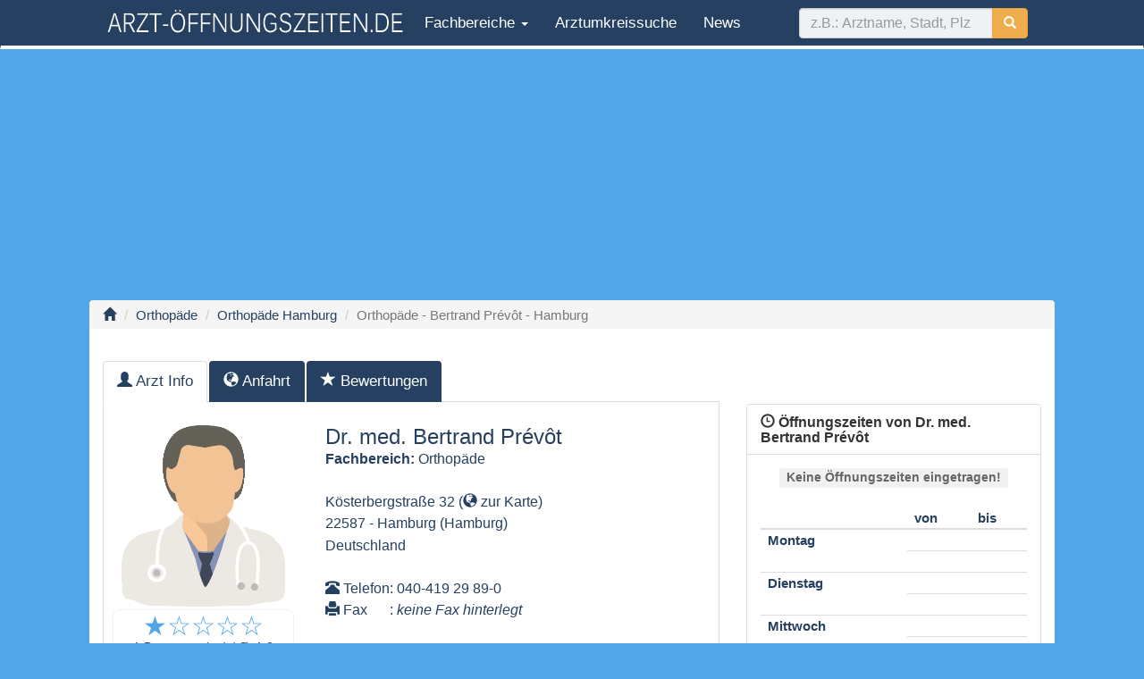

--- FILE ---
content_type: text/html; charset=UTF-8
request_url: https://www.arzt-oeffnungszeiten.de/orthopade-bertrand-prevot-hamburg/
body_size: 9791
content:
<!DOCTYPE html>
<html lang="de">
    <head>
        <meta charset="UTF-8" />
        <meta name="viewport" content="width=device-width, initial-scale=1.0">
                <title>Orthopäde &#8211; Bertrand Prévôt &#8211; Hamburg | Arzt Öffnungszeiten</title>
        <link rel="profile" href="http://gmpg.org/xfn/11" />
        <link rel="stylesheet" type="text/css" media="all" href="https://www.arzt-oeffnungszeiten.de/wp-content/themes/ao2017/style.css" />
        <link rel="pingback" href="https://www.arzt-oeffnungszeiten.de/xmlrpc.php" />
        
        <link rel='dns-prefetch' href='//s.w.org' />
<link rel="alternate" type="application/rss+xml" title="Arzt Öffnungszeiten &raquo; Feed" href="https://www.arzt-oeffnungszeiten.de/feed/" />
<link rel="alternate" type="application/rss+xml" title="Arzt Öffnungszeiten &raquo; Kommentar-Feed" href="https://www.arzt-oeffnungszeiten.de/comments/feed/" />
<link rel="alternate" type="application/rss+xml" title="Arzt Öffnungszeiten &raquo; Orthopäde &#8211; Bertrand Prévôt &#8211; Hamburg-Kommentar-Feed" href="https://www.arzt-oeffnungszeiten.de/orthopade-bertrand-prevot-hamburg/feed/" />
<script type='text/javascript' src='https://www.arzt-oeffnungszeiten.de/wp-includes/js/jquery/jquery.js?ver=1.12.4'></script>
<script type='text/javascript' src='https://www.arzt-oeffnungszeiten.de/wp-includes/js/jquery/jquery-migrate.min.js?ver=1.4.1'></script>
<link rel='https://api.w.org/' href='https://www.arzt-oeffnungszeiten.de/wp-json/' />
<link rel="EditURI" type="application/rsd+xml" title="RSD" href="https://www.arzt-oeffnungszeiten.de/xmlrpc.php?rsd" />
<link rel="wlwmanifest" type="application/wlwmanifest+xml" href="https://www.arzt-oeffnungszeiten.de/wp-includes/wlwmanifest.xml" /> 
<link rel='prev' title='Orthopäde &#8211; Harald Postel &#8211; Hamburg' href='https://www.arzt-oeffnungszeiten.de/orthopade-harald-postel-hamburg/' />
<link rel='next' title='Orthopäde &#8211; Kai Raabe &#8211; Hamburg' href='https://www.arzt-oeffnungszeiten.de/orthopade-kai-raabe-hamburg/' />
<link rel="canonical" href="https://www.arzt-oeffnungszeiten.de/orthopade-bertrand-prevot-hamburg/" />
<link rel='shortlink' href='https://www.arzt-oeffnungszeiten.de/?p=10181' />
<link rel="alternate" type="application/json+oembed" href="https://www.arzt-oeffnungszeiten.de/wp-json/oembed/1.0/embed?url=https%3A%2F%2Fwww.arzt-oeffnungszeiten.de%2Forthopade-bertrand-prevot-hamburg%2F" />
<link rel="alternate" type="text/xml+oembed" href="https://www.arzt-oeffnungszeiten.de/wp-json/oembed/1.0/embed?url=https%3A%2F%2Fwww.arzt-oeffnungszeiten.de%2Forthopade-bertrand-prevot-hamburg%2F&#038;format=xml" />

        <script type="text/javascript">

            var _gaq = _gaq || [];
            _gaq.push(['_setAccount', 'UA-25088858-1']);
            _gaq.push(['_trackPageview']);

            (function () {
                var ga = document.createElement('script');
                ga.type = 'text/javascript';
                ga.async = true;
                ga.src = ('https:' == document.location.protocol ? 'https://ssl' : 'http://www') + '.google-analytics.com/ga.js';
                var s = document.getElementsByTagName('script')[0];
                s.parentNode.insertBefore(ga, s);
            })();

        </script>
        <base href="https://www.arzt-oeffnungszeiten.de/" >
                
    </head>

    <body class="post-template-default single single-post postid-10181 single-format-standard">
        <nav class="navbar navbar-custom" style="border-bottom:4px solid #fff;">
    <div class="container">
        <div class="navbar-header">
            <button type="button" class="navbar-toggle" data-toggle="collapse" data-target="#myNavbar">
                <span class="icon-bar"></span>
                <span class="icon-bar"></span>
                <span class="icon-bar"></span>                        
            </button>
            <a class="no-navbar-brand" href="">
                    
                <img class="hidden-xs" style="padding-top:10px" width="340" src="https://www.arzt-oeffnungszeiten.de/wp-content/themes/ao2017/images/logo-arzt-white-80-new.png" alt="arzt öffnungszeiten">
                <img class="visible-xs" style="padding-top:15px" width="230" src="https://www.arzt-oeffnungszeiten.de/wp-content/themes/ao2017/images/logo-arzt-white-80-new.png" alt="arzt öffnungszeiten">
            </a>
        </div>
        <div class="collapse navbar-collapse" id="myNavbar">
            <ul class="nav navbar-nav">
                                <li role="presentation" class="dropdown">
                    <a class="dropdown-toggle" data-toggle="dropdown" href="#" role="button" aria-haspopup="true" aria-expanded="false">
                        <span class="glyphicon glyphicon-option-vertical1" aria-hidden="true"></span> Fachbereiche <span class="caret"></span>
                    </a>
                    <ul class="dropdown-menu">
                                                    <li><a href="allgemeinarzt/">Allgemeinarzt</a></li>
                                                        <li><a href="augenarzt/">Augenarzt</a></li>
                                                        <li><a href="chirurg/">Chirurg</a></li>
                                                        <li><a href="hautarzt-dermatologe/">Dermatologe</a></li>
                                                        <li><a href="frauenarzt-gynakologe/">Frauenarzt</a></li>
                                                        <li><a href="hals-nasen-ohren-arzt/">Hals Nasen Ohren Arzt</a></li>
                                                        <li><a href="internist/">Internist</a></li>
                                                        <li><a href="kinderarzt/">Kinderarzt</a></li>
                                                        <li><a href="neurologe/">Neurologe</a></li>
                                                        <li><a href="orthopade/">Orthopäde</a></li>
                                                        <li><a href="physikalische-und-rehabilitative-medizin/">Physikalische und Rehabilitative Medizin</a></li>
                                                        <li><a href="psychiater/">Psychiater</a></li>
                                                        <li><a href="radiologe/">Radiologe</a></li>
                                                        <li><a href="urologe/">Urologe</a></li>
                                                        <li><a href="zahnarzt/">Zahnarzt</a></li>
                            						  
                    </ul>
                </li>	
                                <li class=""><a href="https://www.arzt-oeffnungszeiten.de/arztsuche">Arztumkreissuche</a></li>            
                <li class=""><a href="https://www.arzt-oeffnungszeiten.de/gnews">News</a></li>
                                
            </ul>

            <form class="navbar-form navbar-right   " action="https://www.arzt-oeffnungszeiten.de">
                <div class="form-group">
                    <div class="input-group">
                        <input name="s" id="doc_text_search" type="search" class="form-control ao-lightblue"   autocomplete="off" maxlength="40" placeholder="z.B.: Arztname, Stadt, Plz">
                        <div class="input-group-btn">
                            <button class="btn btn-warning " type="submit">
                                <i class="glyphicon glyphicon-search"></i>
                            </button>
                        </div>
                    </div>                        

                </div>                    
            </form>

        </div>
    </div>
</nav>

<div class="container ao-lightblue">
    <div id="output"></div>
</div>

            
            <div class="container text-center" style="margin-bottom: 6px; ">
                
				<script async src="//pagead2.googlesyndication.com/pagead/js/adsbygoogle.js"></script>
				<!-- AO Responsive Add 2018 -->
				<ins class="adsbygoogle"
					 style="display:block"
					 data-ad-client="ca-pub-5178232084009029"
					 data-ad-slot="8407139107"
					 data-ad-format="auto"></ins>
				<script>
				(adsbygoogle = window.adsbygoogle || []).push({});
				</script>
                                
                                
            </div>
	
        


            
            
 <!--div id="wrap"-->    <!-- Fixed navbar -->
<div class="container containermain boxshadow ">                            <div class="row">
                        <ol class="breadcrumb  hidden-xs">
            <li class="breadcrumb-item"><a href=""><span class="glyphicon glyphicon-home" aria-hidden="true"></span></a></li> 
                        <li class="breadcrumb-item"><a href="https://www.arzt-oeffnungszeiten.de/orthopade/">Orthopäde</a></li>                
                                    <li class="breadcrumb-item"><a href="https://www.arzt-oeffnungszeiten.de/arzt/orthopade/orthopade-hamburg/">Orthopäde Hamburg</a></li>
                                <li class="breadcrumb-item active">Orthopäde - Bertrand Prévôt - Hamburg</li>
                        </ol>
<div class="visible-xs"><br/></div>
    <br/>
                                                                                  				
            </div><!--row-->
            <div class="row " >
                <div class="col-md-8">
                                        <ul class="nav nav-tabs " id="mytabs">
    <li class="active"><a data-toggle="tab" href="https://www.arzt-oeffnungszeiten.de/orthopade-bertrand-prevot-hamburg/#tab-arzt-info"><span class="glyphicon glyphicon-user" aria-hidden="true"></span> Arzt Info</a></li>    
    <li><a data-toggle="tab"  href="https://www.arzt-oeffnungszeiten.de/orthopade-bertrand-prevot-hamburg/#tab-anfahrt"><span class="glyphicon glyphicon-globe" aria-hidden="true"></span> <span class="hidden-xs">Anfahrt</span></a></li>
    <li><a data-toggle="tab"  href="https://www.arzt-oeffnungszeiten.de/orthopade-bertrand-prevot-hamburg/#tab-arztbewertungen"><span class="glyphicon glyphicon-star" aria-hidden="true"></span> <span class="hidden-xs">Bewertungen</span></a></li>
    </ul>

<div class="tab-content" id="myTabContent">
    <div id="tab-arzt-info" class="tab-pane fade in active">
        <div class="panel1  panel-custom-blue  " >
            

            <div class="row" ><br/>        
                <div class="col-md-4">
                    <div class="text-center">
                        <img alt="Herr Dr. Bertrand Prévôt"  style="width:90%; height:90%" title="Herr Dr. Bertrand Prévôt"   src="https://www.arzt-oeffnungszeiten.de/wp-content/themes/ao2017/images/siteimg/dr_male.png"><br/>	
                                                <!-- Rating -->
                        <div style="width:100%; background-color: white; border-radius:8px; border:1px solid #f1f1f1; padding:3px;">
                            <a class="change-tab" style="text-decoration:none;" href="https://www.arzt-oeffnungszeiten.de/orthopade-bertrand-prevot-hamburg/#tab-arztbewertungen">
                                <span id="arzt-rating-stars">
                                    <span class="rate rate-full" style=" color: #50a6e7;  font-size:30px;" >★</span><span class="rate rate-full" style=" color: #50a6e7;  font-size:30px;" >&#9734;</span><span class="rate rate-full" style=" color: #50a6e7;  font-size:30px;" >&#9734;</span><span class="rate rate-full" style=" color: #50a6e7;  font-size:30px;" >&#9734;</span><span class="rate rate-full" style=" color: #50a6e7;  font-size:30px;" >&#9734;</span>											
                                </span>
                            </a>                        
                            <br/>
                                                        <small itemprop="aggregateRating" itemscope itemtype="http://schema.org/AggregateRating">
                                <meta itemprop="itemReviewed" content="Dr. med. Bertrand Prévôt" />
                                <meta itemprop="bestRating" content="5" />
                                <meta itemprop="worstRating" content="1" />
                                <span id="arzt-rating-count" itemprop="ratingCount">1</span> 
                                Bewertung(en) / &Oslash;: <span id="arzt-rating-avarage" itemprop="ratingValue">1.0</span>
                            </small>							
                                                        
                            <script type="application/ld+json">
                                        {
                                          "@context": "https://schema.org/",
                                          "@type": "LocalBusiness",
                                          "name": "Dr. med. Bertrand Pr&eacute;v&ocirc;t",
                                          "aggregateRating": {
                                            "@type": "AggregateRating",
                                            "ratingValue": "1.0",
                                            "ratingCount": "1",
											"bestRating": "5"
                                          }
                                        }
                            </script>   							
                                                                                                               <div vocab="https://schema.org/" typeof="BreadcrumbList">
                                <span>
                                    <a href="" class="bravi-home" title="Startseite"></a>
                                </span><div class="bravi_item"><div class="bravi_item_head"><span property="itemListElement" typeof="ListItem">
                                            <a class="bravi_item_headtext" href="/arzt/Orthopäde/orthopade-hamburg" property="item" typeof="WebPage"><span property="name">Hamburg</span></a>
                                            <meta property="position" content="1">
                                        </span></div></div>
                            </div>                            
                            							

                        </div>

                        <hr/>

                        <div class="rating-other">
                            <small><b>Team</b></small><br/>
                            <a class="change-tab" style="text-decoration:none;" href="https://www.arzt-oeffnungszeiten.de/orthopade-bertrand-prevot-hamburg/#tab-arztbewertungen">
                                <span id="team-rating-stars">
                                    <span class="rate rate-full" style=" color: #50a6e7;  font-size:20px;" >&#9734;</span><span class="rate rate-full" style=" color: #50a6e7;  font-size:20px;" >&#9734;</span><span class="rate rate-full" style=" color: #50a6e7;  font-size:20px;" >&#9734;</span><span class="rate rate-full" style=" color: #50a6e7;  font-size:20px;" >&#9734;</span><span class="rate rate-full" style=" color: #50a6e7;  font-size:20px;" >&#9734;</span>                                </span>
                            </a>
                            <br/><small>                                
                                <span id="team-rating-count">0</span> Bewertung(en) / &Oslash;: <span id="team-rating-avarage">0</span></small>										
                            <br/><br/>
                            <small><b>Praxis</b></small><br/>
                            <a class="change-tab" style="text-decoration:none;" href="https://www.arzt-oeffnungszeiten.de/orthopade-bertrand-prevot-hamburg/#tab-arztbewertungen">
                                <span id="rooms-rating-stars">                               
                                    <span class="rate rate-full" style=" color: #50a6e7;  font-size:20px;" >&#9734;</span><span class="rate rate-full" style=" color: #50a6e7;  font-size:20px;" >&#9734;</span><span class="rate rate-full" style=" color: #50a6e7;  font-size:20px;" >&#9734;</span><span class="rate rate-full" style=" color: #50a6e7;  font-size:20px;" >&#9734;</span><span class="rate rate-full" style=" color: #50a6e7;  font-size:20px;" >&#9734;</span>                                </span>
                            </a>
                            <br/><small><span id="rooms-rating-count">0</span> Bewertung(en) / &Oslash;: <span id="rooms-rating-avarage">0</span></small>																					
                        </div>
                        <!-- Rating end -->
                                            </div>

                </div><!-- end col 4-->
                <div class="col-md-8" itemscope itemtype="https://schema.org/Person">
				                    <div style="margin-left:5px; line-height:1.5em;"> 


                        <h3><span itemprop="name">Dr. med. Bertrand Prévôt</span></h3>
                        <b>Fachbereich:</b> <span itemprop="jobTitle">Orthopäde</span>
                                                <br/><br/>
						<div itemprop="address" itemscope itemtype="http://schema.org/PostalAddress">
							<p><span itemprop="streetAddress">Kösterbergstraße 32</span> (<a href="https://www.arzt-oeffnungszeiten.de/orthopade-bertrand-prevot-hamburg/#tab-anfahrt" class="change-tab" title="Anfahrtskarte zur Praxis zeigen"><span class="glyphicon glyphicon-globe" aria-hidden="true"></span> zur Karte</a>)</p>
							<span itemprop="postalCode">22587</span> - <span itemprop="addressRegion">Hamburg</span> <small></small> (Hamburg)
							<br/><span itemprop="addressCountry">Deutschland</span>
						</div>
						<br/>
                        <table>
                            <tr>
                                <td><span class="glyphicon glyphicon-phone-alt" aria-hidden="true"></span> Telefon </td><td>: 040-419 29 89-0</td>                
                            </tr>
                            <tr>
                                <td><span class="glyphicon glyphicon-print" aria-hidden="true"></span> Fax  </td><td>: <i>keine Fax hinterlegt</i></td>                
                            </tr>            
                        </table>
                                                <br/><br/>
                        <p><b>Spezialgebiete: </b> <span itemprop="description">Facharzt für Orthopädie. . Chirotherapie</span></p><br/>
                                                    <p><b>Ausstattung: </b>Chirotherapie, Psychosomatik, Verordnung von medizinischer Rehabilitation</p>
                                                
				<script async src="//pagead2.googlesyndication.com/pagead/js/adsbygoogle.js"></script>
				<!-- AO Responsive Add 2018 -->
				<ins class="adsbygoogle"
					 style="display:block"
					 data-ad-client="ca-pub-5178232084009029"
					 data-ad-slot="8407139107"
					 data-ad-format="auto"></ins>
				<script>
				(adsbygoogle = window.adsbygoogle || []).push({});
				</script>
                 
                        <br/>
                    </div>
                </div>

                <!--/div-->

                <!--div class="_row"-->
                <div class="col-md-12">								

                    <div class="panel-body text-center">
                        <!--a href="https://www.arzt-oeffnungszeiten.de/orthopade-bertrand-prevot-hamburg/#oeffnungszeiten" href="#praxisbilder" class="btn btn-default" aria-label="Left Align" data-toggle="tooltip" data-placement="top" name="oeffnungszeiten" title="Tooltip on top">
                            <span class="glyphicon glyphicon-time" aria-hidden="true"></span>
                        </a-->
                        <!--a  class="btn btn-default" aria-label="Left Align" data-toggle="modal" data-target="#gmaps" name="anfahrtskarte"  title="Anfahrtskarte zur Praxis zeigen">
                            <span class="glyphicon glyphicon-globe" aria-hidden="true"></span> Karte
                        </a-->									

                        <!--a  href="https://www.arzt-oeffnungszeiten.de/orthopade-bertrand-prevot-hamburg/#arztbewertungen" class="btn btn-default" aria-label="Left Align" name="arztbewertungen" title="Zu den Arztbewertungen">
                            <span class="glyphicon glyphicon-comment" aria-hidden="true"></span> Bewertungen
                        </a-->
                        											
                    </div>


                </div>
                <!--/div-->
            </div>
            <div class="no-panel-footer">
                <div class="text-center">										
                    <br/>Sprachkenntnisse : Englisch									

                </div>
            </div>
        </div><!-- End Panel Setcard -->     
    </div>
        <div id="tab-anfahrt" class="tab-pane fade">
                		<script>
    var myCenter;
    function initMap() {
        var myCenter = new google.maps.LatLng(53.5653048,9.7909274);
    }

    /*	var myCenter=new google.maps.LatLng(,);*/
//var myCenter=new google.maps.LatLng(53.5653048,9.7909274);



    function startmap() {

        var args = {};
        var gMapData = document.getElementById("show-doc-gmap");

        args['lat'] = gMapData.getAttribute("data-lat");
        args['lon'] = gMapData.getAttribute("data-lon");

        
        var myCenter = new google.maps.LatLng(args.lat, args.lon);
        console.log(myCenter);
        var mapProp = {
            center: myCenter,
            zoom: 15,
            mapTypeId: google.maps.MapTypeId.ROADMAP,
            scrollwheel: false
        };
        console.log(mapProp);
        var map = new google.maps.Map(document.getElementById("googleMap"), mapProp);
        var marker = new google.maps.Marker({
            position: myCenter,
        });

        marker.setMap(map);
        var infowindow = new google.maps.InfoWindow({
            content: "<div style='width:200px;height:50px;'>Praxis von: Bertrand Prévôt</div>"
        });

        infowindow.open(map, marker);

    }

</script>







<div id="googleMap" class="test-bg-img text-center" style="width:100%;height:350px; ">        
    <a class="btn btn-primary btn-verti" id="show-doc-gmap" data-lat="53.5653048" data-lon="9.7909274" style=" " onClick="startmap();">
        Umgebungskarte anzeigen
    </a>
</div>        


    </div>
    <div id="tab-arztbewertungen" class="tab-pane fade">
        <div class="alert alert-success">
            <h3>1.<small> Bewerten Sie Arzt, Team und Räumlichkeiten mit Sternchen (5 Sterne = sehr gut).</small></h3>
        </div>
        <!--h4>Bewertung Sie bitte folgende Kriterien</h4><br/-->
<div id="rating-out" style="background:#f1f1f1; border:1px soild #666; border-radius: 8px;line-height:1em;padding:10px;height:30px; text-align:center; font-weight:bold;"></div><br/>
	<div class="welle" id="xxx-arzt" data-id="10181" data-rating-score="1" data-rating-count="1" data-rating-average="1.00">
		<div class="input-group">
			<!--span style ="background-color:#50a6e7;color:white;font-weight:bold;" class="input-group-addon" id="basic-addon2">1.</span-->
			<span style ="min-width:80px;text-align: left;background-color:#50a6e7;color:white;font-weight:bold;" class="input-group-addon addon-width" id="basic-addon-arzt"> Arzt</span>
			<div class="form-control">
				<ul class="rating nostar" id="rating-arzt" >
									<li class="one"><a  href="#" data-value="1" data-type="arzt" title="schlecht">1</a></li>
					<li class="two"><a href="#" data-value="2" data-type="arzt" title="ausreichend">2</a></li>	
					<li class="three"><a  href="#" data-value="3" data-type="arzt" title="befriedigend">3</a></li>
					<li class="four"><a href="#" data-value="4" data-type="arzt" title="gut">4</a></li>
					<li class="five"><a href="#" data-value="5" data-type="arzt" title="sehr gut">5</a></li>
								</ul> 
			</div>
			
			<span class="input-group-addon">
			<span id="star-arzt" class="glyphicon glyphicon-star-empty" aria-hidden="true"></span>			</span>
		</div>
	</div><br/>

	<div class="welle" id="xxx-team" data-id="10181" data-rating-score="" data-rating-count="" data-rating-average="">
		<div class="input-group">
			<!--span style ="background-color:#50a6e7;color:white;font-weight:bold;" class="input-group-addon" id="basic-addon2">2.</span-->
			<span style ="min-width:80px;text-align: left;background-color:#50a6e7;color:white;font-weight:bold;" class="input-group-addon addon-width" id="basic-addon-team"> Team</span>
			<div class="form-control">
				<ul class="rating nostar" id="rating-team" >
									<li class="one"><a  href="#" data-value="1" data-type="team" title="schlecht">1</a></li>
					<li class="two"><a href="#" data-value="2" data-type="team" title="ausreichend">2</a></li>	
					<li class="three"><a  href="#" data-value="3" data-type="team" title="befriedigend">3</a></li>
					<li class="four"><a href="#" data-value="4" data-type="team" title="gut">4</a></li>
					<li class="five"><a href="#" data-value="5" data-type="team" title="sehr gut">5</a></li>
								</ul> 
			</div>
			
			<span class="input-group-addon">
			<span id="star-team" class="glyphicon glyphicon-star-empty" aria-hidden="true"></span>			</span>
		</div>
	</div><br/>

	<div class="welle" id="xxx-rooms" data-id="10181" data-rating-score="" data-rating-count="" data-rating-average="">
		<div class="input-group">
			<!--span style ="background-color:#50a6e7;color:white;font-weight:bold;" class="input-group-addon" id="basic-addon2">3.</span-->
			<span style ="min-width:80px;text-align: left;background-color:#50a6e7;color:white;font-weight:bold;" class="input-group-addon addon-width" id="basic-addon-rooms"> Räume</span>
			<div class="form-control">
				<ul class="rating nostar" id="rating-rooms" >
									<li class="one"><a  href="#" data-value="1" data-type="rooms" title="schlecht">1</a></li>
					<li class="two"><a href="#" data-value="2" data-type="rooms" title="ausreichend">2</a></li>	
					<li class="three"><a  href="#" data-value="3" data-type="rooms" title="befriedigend">3</a></li>
					<li class="four"><a href="#" data-value="4" data-type="rooms" title="gut">4</a></li>
					<li class="five"><a href="#" data-value="5" data-type="rooms" title="sehr gut">5</a></li>
								</ul> 
			</div>
			
			<span class="input-group-addon">
			<span id="star-rooms" class="glyphicon glyphicon-star-empty" aria-hidden="true"></span>			</span>
		</div>
	</div><br/>





                <!-- comments -->
        <div class="alert alert-success">
            <h3>2.<small> Schreiben Sie doch bitte kurz Ihre Meinung bzw. Erfahrung zum Arzt!</small></h3>

        </div>        
        <div class="panel panel-custom-blue" id="arztbewertungen">
            <div class="panel-heading panel-custom-blue">
                <h3 class="panel-title"><b><span class="glyphicon glyphicon-comment" aria-hidden="true"></span> Arztbewertung</b></h3>
            </div>
            <div class="panel-body bgcolor-lightblue">
                
<div id="comments">
    




	<div id="respond" class="comment-respond">
		<h3 id="reply-title" class="comment-reply-title">Hinterlasse eine Bewertung: <small><a rel="nofollow" id="cancel-comment-reply-link" href="/orthopade-bertrand-prevot-hamburg/#respond" style="display:none;">Antwort abbrechen</a></small></h3>			<form action="https://www.arzt-oeffnungszeiten.de/wp-comments-post.php" method="post" id="commentform" class="">
				<p class="comment-form-comment"><label for="comment">Kommentar</label> <textarea id="comment" name="comment" cols="45" rows="8" maxlength="65525" aria-required="true" required="required"></textarea></p><br/><div class="alert alert-warning" role="alert">
    Ihre Emailadresse wird benötigt aber diese wird nicht veröffentlicht! 
</div><p class="comment-form-author"><label for="author">Name <span class="required">*</span></label> <input id="author" name="author" type="text" value="" size="30" maxlength="245" aria-required='true' required='required' /></p>
<p class="comment-form-email"><label for="email">E-Mail-Adresse <span class="required">*</span></label> <input id="email" name="email" type="text" value="" size="30" maxlength="100" aria-describedby="email-notes" aria-required='true' required='required' /></p>
<p class="form-submit"><input name="submit" type="submit" id="submit" class="btn btn-success" value="Bewertung senden" /> <input type='hidden' name='comment_post_ID' value='10181' id='comment_post_ID' />
<input type='hidden' name='comment_parent' id='comment_parent' value='0' />
</p><p style="display: none;"><input type="hidden" id="akismet_comment_nonce" name="akismet_comment_nonce" value="295d5b1eb4" /></p><p style="display: none;"><input type="hidden" id="ak_js" name="ak_js" value="24"/></p>			</form>
			</div><!-- #respond -->
	
</div><!-- #comments -->
            </div>
        </div>
            </div>
    </div>                </div>
                <div class="col-md-4">
                    <br/>
                    <br/><br/>
                                    <div class="panel panel-custom-white " id="oeffnungszeiten" >
                    <div class="panel-heading panel-custom-white">
                        <h3 class="panel-title"><b><span class="glyphicon glyphicon-time" aria-hidden="true"></span> Öffnungszeiten von Dr. med. Bertrand Prévôt</b></h3>
                    </div>
                    <div class="panel-body" >
                        
                        <h4 class="text-center"><span class="label " style="background-color: #f1f1f1; color:#666">Keine Öffnungszeiten eingetragen!</span></h4>							
﻿<div id="getting-started"></div>
<div class="oetabelle" >
<!-- Tabelle mit Mittagspause -->
	<table  class="table table-reflow lhi"> <!--table table bordered-->
		<thead>
		  <tr >
			<th >&nbsp;</th>
			<th class="oewetag">von</th>
			<th class="oewetag">bis</th>
			</tr>		
		</thead>
				<tr >
			<td  class="oewetag" rowspan="2"><b>Montag</b></td>
			<td class="oezeiten">&nbsp;</td> <!-- padding: 15px;-->
			<td class="oezeiten">&nbsp;</td>
		</tr>
		<tr >
			<td class="oezeiten">&nbsp;</td>
			<td class="oezeiten">&nbsp;</td>
		</tr>			
				<tr >
			<td  class="oewetag" rowspan="2"><b>Dienstag</b></td>
			<td class="oezeiten">&nbsp;</td> <!-- padding: 15px;-->
			<td class="oezeiten">&nbsp;</td>
		</tr>
		<tr >
			<td class="oezeiten">&nbsp;</td>
			<td class="oezeiten">&nbsp;</td>
		</tr>			
				<tr >
			<td  class="oewetag" rowspan="2"><b>Mittwoch</b></td>
			<td class="oezeiten">&nbsp;</td> <!-- padding: 15px;-->
			<td class="oezeiten">&nbsp;</td>
		</tr>
		<tr >
			<td class="oezeiten">&nbsp;</td>
			<td class="oezeiten">&nbsp;</td>
		</tr>			
				<tr >
			<td  class="oewetag" rowspan="2"><b>Donnerstag</b></td>
			<td class="oezeiten">&nbsp;</td> <!-- padding: 15px;-->
			<td class="oezeiten">&nbsp;</td>
		</tr>
		<tr >
			<td class="oezeiten">&nbsp;</td>
			<td class="oezeiten">&nbsp;</td>
		</tr>			
				<tr >
			<td  class="oewetag" rowspan="2"><b>Freitag</b></td>
			<td class="oezeiten">&nbsp;</td> <!-- padding: 15px;-->
			<td class="oezeiten">&nbsp;</td>
		</tr>
		<tr >
			<td class="oezeiten">&nbsp;</td>
			<td class="oezeiten">&nbsp;</td>
		</tr>			
				<tr >
			<td  class="oewetag" rowspan="2"><b>Samstag</b></td>
			<td class="oezeiten">&nbsp;</td> <!-- padding: 15px;-->
			<td class="oezeiten">&nbsp;</td>
		</tr>
		<tr >
			<td class="oezeiten">&nbsp;</td>
			<td class="oezeiten">&nbsp;</td>
		</tr>			
				<tr >
			<td  class="oewetag" rowspan="2"><b>Sonntag</b></td>
			<td class="oezeiten">&nbsp;</td> <!-- padding: 15px;-->
			<td class="oezeiten">&nbsp;</td>
		</tr>
		<tr >
			<td class="oezeiten">&nbsp;</td>
			<td class="oezeiten">&nbsp;</td>
		</tr>			
			</table>
</div><!--oetabelle-->


                    </div>
                </div>	                                                    </div>            
            </div>
			            <div class="row single-sec-bg" style="">                        
                <div class="col-md-8">
                <!--div id="post-10181" class="post-10181 post type-post status-publish format-standard hentry category-orthopade-hamburg tag-orthopade-hamburg"-->
                    <!-- Content -->
                    <div class="panel panel-custom-blue" >                        
                        <div class="panel-heading panel-custom-blue">
                                                        <h3 class="panel-title"><b><span class="glyphicon glyphicon-info-sign" aria-hidden="true"></span> Weitere Informationen zum Arzt</b></h3>                            
                        </div>
                        <div class="panel-body" >                            
                            Die Sprechzeiten bzw. die Öffnungszeiten von Herrn Dr. med. Bertrand Prévôt aus 22587 Hamburg finden Sie oben rechts unter dem Punkt "Öffnungszeiten". Die Orthopädische Praxis finden Sie unter folgender Adresse  Kösterbergstraße 32 22587 Hamburg . Die Öffnungszeiten bzw. Sprechzeiten können gelegentlich abweichen. Falls keine Sprechstundenzeit hinterlegt wurde, rufen Sie Herrn Bertrand Prévôt an und vereinbaren Sie telefonisch einen Termin. Die Telefonnummer finden Sie ebenfalls im oberen Teil der aktuellen Seite. <br />
	Sie können Herrn Doktor Bertrand Prévôt auf dieser Seite auch bewerten. Die Arztbewertung bzw. Praxisbewertung kann mit Sternchen und Kommentaren erfolgen. Sie können den Arzt, das Team und die Praxisräumlichkeiten mit Sternchen (von eins bis fünf) bewerten. Durch die Arztbewertung bzw. Praxisbewertung helfen Sie anderen Patienten bei der Arztsuche. Nutzen Sie die Möglichkeit Ihre Erfahrung über diesen Orthopäden hier mitzuteilen. Eine Arztbewertung können Sie unter dem obigen Link „Arzt & Praxis bewerten“ abgeben! Wir bedanken uns!                         </div>
                        
                        <div class="panel-footer">
                            <small>
                                <i>Angelegt: 6. Juli 2013 - Letzte Aktualisierung des Profils am 12.1.2023</i>
                                <!--br/>
                                <a href="">Datenänderung mitteilen</a-->
                            </small>
                        </div>
                    </div>								
                    <!-- Images -->		
                    

                    <!-- Searchterms -->                    
                    <div class="well bgwhite text-center">
                        <h2 class="text-center " style="margin-top:-28px; margin-bottom:0px; "><span style="background-color:#fff; border-radius:20px; padding:5px 20px 5px 20px; "><span class="glyphicon glyphicon-plus" aria-hidden="true"></span></span></h2>    
                        <div id="text-block" style="">
                                                        Ähnliche Suchanfragen:<br/>
                            <small>kösterbergstraße 32 hamburg anfahrtsskizze 
bertrand prevot hamburg 
</small>
                        </div>
                    </div>




                                 
                            </div>

        <div class="col-md-4" >
            <!-- Öffnungszeiten -->
            <!-- end Öffnungszeiten -->



            <!-- bewertungen -->
            
            	
            	
                        <!-- Gemeinschaftspraxis -->
                                    <!-- Gemeinschaftspraxis -->
                                
                            <div class="panel panel-default">
                    <div class="panel-heading">
                        <h3 class="panel-title">Sie sind Herr Bertrand Prévôt ?</h3>
                    </div>
                    <div class="panel-body text-center">
                        <p>Sie möchten dieses Profil gerne selber verwalten? Dann besuchen Sie uns auf: <br/><br/> <a class="btn btn-success " href="https://praxiszugang.arzt-oeffnungszeiten.de">Praxiszugang für Ärzte</a></p>
                    </div>
                </div>
                        <div class="panel panel-default">
                <div class="panel-heading">
                    Reklame
                </div>
                <div class="panel-body text-center">
                    
				<script async src="//pagead2.googlesyndication.com/pagead/js/adsbygoogle.js"></script>
				<!-- AO Responsive Add 2018 -->
				<ins class="adsbygoogle"
					 style="display:block"
					 data-ad-client="ca-pub-5178232084009029"
					 data-ad-slot="8407139107"
					 data-ad-format="auto"></ins>
				<script>
				(adsbygoogle = window.adsbygoogle || []).push({});
				</script>
                 
                </div>
            </div> 			

            <br/>
                    </div>
        <br/>
    </div>    
</div><!-- container end-->
<!-- nav -->
<nav aria-label="...">				
    <ul class="pager">

        <li><a href="https://www.arzt-oeffnungszeiten.de/orthopade-harald-postel-hamburg/" rel="prev"><span class="meta-nav"><span class="glyphicon glyphicon-chevron-left" aria-hidden="true"></span></span> Orthopäde &#8211; Harald Postel &#8211; Hamburg</a></li>
        <li><a href="https://www.arzt-oeffnungszeiten.de/orthopade-kai-raabe-hamburg/" rel="next">Orthopäde &#8211; Kai Raabe &#8211; Hamburg <span class="meta-nav"><span class="glyphicon glyphicon-chevron-right" aria-hidden="true"></span></span></a></li>
    </ul>
</nav>

<div id="meldung" class=""></div>

﻿<a href="#" id="back-to-top" title="Back to top"><span class="glyphicon glyphicon-menu-up"></span></a>
<br/>
<div id="footer">
    <p class="text-center"><br/><small>&copy; 2026</small></p><br/>
    <footer style="background-color: #242b32; color:#b3b5b7; ">  <!--class="footer" -->
        <div class="container-fluid" >

            <div class="container boxshadow" style="background-color:#242b32; color:#b3b5b7;line-height:1.5em;">
                <div class="row"><br/>
                    <div class="col-md-4">

                        <h4><span class="glyphicon glyphicon-link" aria-hidden="true"></span> Neusten Ärzte</h4>
                        <p class="text-muted">die neusten Eingetragenden Ärzte</p><br/>
                        <ul>
                                                            <li><a href="https://www.arzt-oeffnungszeiten.de/allgemeinarzt-kerstin-ina-exner-nuernberg">Allgemeinarzt – Kerstin Ina Exner – Nürnberg</a></li>			
                                                                <li><a href="https://www.arzt-oeffnungszeiten.de/allgemeinarzt-tobechi-dieter-ojiako-nuernberg-2">Allgemeinarzt –  Tobechi Dieter Ojiako – Nürnberg</a></li>			
                                                                <li><a href="https://www.arzt-oeffnungszeiten.de/allgemeinarzt-marina-becker-nuernberg-2">Allgemeinarzt – Marina Becker – Nürnberg</a></li>			
                                                                <li><a href="https://www.arzt-oeffnungszeiten.de/urologe-jacek-palka-bielefeld">Urologe – Jacek Palka  – Bielefeld</a></li>			
                                                                <li><a href="https://www.arzt-oeffnungszeiten.de/urologe-elena-grin-bielefeld">Urologe – Elena Grin  – Bielefeld</a></li>			
                                                                <li><a href="https://www.arzt-oeffnungszeiten.de/urologe-anne-fischer-bielefeld">Urologe – Anne Fischer  – Bielefeld</a></li>			
                                                                <li><a href="https://www.arzt-oeffnungszeiten.de/urologe-meike-meier-bielefeld">Urologe – Meike Meier  – Bielefeld</a></li>			
                                                                <li><a href="https://www.arzt-oeffnungszeiten.de/urologe-anatolij-albert-bielefeld">Urologe – Anatolij Albert  – Bielefeld</a></li>			
                                                                <li><a href="https://www.arzt-oeffnungszeiten.de/kinderarzt-juliane-stephan-schwerin">Kinderarzt – Juliane Stephan – Schwerin</a></li>			
                                                                <li><a href="https://www.arzt-oeffnungszeiten.de/allgemeinarzt-jutta-siebold-erlangen">Allgemeinarzt – Jutta Siebold – Erlangen</a></li>			
                                			
                        </ul> <br/>       
                    </div>
                    <div class="col-md-4">
                        <h4><span class="glyphicon glyphicon-info-sign" aria-hidden="true"></span> Informationen für Ärzte / Praxen</h4>
                        <p class="text-muted">Infos für den Arzt / die Praxen</p><br/>
                        <div class="list-group" >
                            <ul>
                                <li><a class="btn btn-warning " href="https://praxiszugang.arzt-oeffnungszeiten.de" target="_blank"><b>zum kostenl. Praxis-/ Arztzugang</b></a></li>
                                <li><a href="arzt-eintragen/">hier kostenlos Eintragen ohne Praxiszugang</a></li>
                            </ul>
                        </div>

                        <h4><span class="glyphicon glyphicon-menu-hamburger" aria-hidden="true"></span> Untermenü</h4>
                        <div class="list-group" >
                            <ul>
                                <li><a href="kontakt">Kontakt</a></li>
                                <li><a href="kontakt">Fehlermeldung</a></li>
                                <li><a href="impressum">Impressum</a></li>
                                <li><a href="datenschutz">Datenschutz</a></li>
                            </ul>
                        </div>		

                        <div >
                            <a target="_blank" href="http://www.facebook.com/Arzt-Oeffnungszeitende-201365476586033/" style="text-decoration: none;">
                                <img src="https://www.arzt-oeffnungszeiten.de/wp-content/themes/ao2017/images/siteimg/facebook_30.png" width="30" alt="empfehle uns auf facebook">
                            </a>                            
                            <img src="https://www.arzt-oeffnungszeiten.de/wp-content/themes/ao2017/images/siteimg/google_30.png" width="30" alt="empfehle uns auf google+">
                            <img src="https://www.arzt-oeffnungszeiten.de/wp-content/themes/ao2017/images/siteimg/twitter_30.png" width="30" alt="empfehle uns auf twitter">

                        </div>    <br/>						    
                        


                    </div>


                    <div class="col-md-4">

                        <h4><span class="glyphicon glyphicon-cloud" aria-hidden="true"></span> Arzt Schlagwörter / -Tags</h4>
                        ﻿<a href='https://www.arzt-oeffnungszeiten.de/arzt/allgemeinarzt/allgemeinarzt-aachen/' class='tag-link-333 tag-link-position-1' title='165 Themen' style='font-size: 9.46086956522pt;'>Allgemeinarzt Aachen</a>
<a href='https://www.arzt-oeffnungszeiten.de/arzt/allgemeinarzt/allgemeinarzt-berlin/' class='tag-link-6 tag-link-position-2' title='1.768 Themen' style='font-size: 22pt;'>Allgemeinarzt Berlin</a>
<a href='https://www.arzt-oeffnungszeiten.de/arzt/allgemeinarzt/allgemeinarzt-bonn/' class='tag-link-320 tag-link-position-3' title='189 Themen' style='font-size: 10.1913043478pt;'>Allgemeinarzt Bonn</a>
<a href='https://www.arzt-oeffnungszeiten.de/arzt/allgemeinarzt/allgemeinarzt-bremen/' class='tag-link-59 tag-link-position-4' title='241 Themen' style='font-size: 11.4086956522pt;'>Allgemeinarzt Bremen</a>
<a href='https://www.arzt-oeffnungszeiten.de/arzt/allgemeinarzt/allgemeinarzt-dresden/' class='tag-link-190 tag-link-position-5' title='199 Themen' style='font-size: 10.4347826087pt;'>Allgemeinarzt Dresden</a>
<a href='https://www.arzt-oeffnungszeiten.de/arzt/allgemeinarzt/allgemeinarzt-duisburg/' class='tag-link-294 tag-link-position-6' title='177 Themen' style='font-size: 9.82608695652pt;'>Allgemeinarzt Duisburg</a>
<a href='https://www.arzt-oeffnungszeiten.de/arzt/allgemeinarzt/allgemeinarzt-dusseldorf/' class='tag-link-268 tag-link-position-7' title='299 Themen' style='font-size: 12.6260869565pt;'>Allgemeinarzt Düsseldorf</a>
<a href='https://www.arzt-oeffnungszeiten.de/arzt/allgemeinarzt/allgemeinarzt-essen/' class='tag-link-281 tag-link-position-8' title='228 Themen' style='font-size: 11.1652173913pt;'>Allgemeinarzt Essen</a>
<a href='https://www.arzt-oeffnungszeiten.de/arzt/allgemeinarzt/allgemeinarzt-hamburg/' class='tag-link-44 tag-link-position-9' title='650 Themen' style='font-size: 16.6434782609pt;'>Allgemeinarzt Hamburg</a>
<a href='https://www.arzt-oeffnungszeiten.de/arzt/allgemeinarzt/allgemeinarzt-koln/' class='tag-link-255 tag-link-position-10' title='562 Themen' style='font-size: 15.9130434783pt;'>Allgemeinarzt Köln</a>
<a href='https://www.arzt-oeffnungszeiten.de/arzt/allgemeinarzt/allgemeinarzt-leipzig/' class='tag-link-203 tag-link-position-11' title='250 Themen' style='font-size: 11.652173913pt;'>Allgemeinarzt Leipzig</a>
<a href='https://www.arzt-oeffnungszeiten.de/arzt/allgemeinarzt/allgemeinarzt-munchen/' class='tag-link-85 tag-link-position-12' title='471 Themen' style='font-size: 14.9391304348pt;'>Allgemeinarzt München</a>
<a href='https://www.arzt-oeffnungszeiten.de/arzt/allgemeinarzt/allgemeinarzt-nurnberg/' class='tag-link-99 tag-link-position-13' title='149 Themen' style='font-size: 8.97391304348pt;'>Allgemeinarzt Nürnberg</a>
<a href='https://www.arzt-oeffnungszeiten.de/arzt/allgemeinarzt/allgemeinarzt-wuppertal/' class='tag-link-307 tag-link-position-14' title='153 Themen' style='font-size: 9.09565217391pt;'>Allgemeinarzt Wuppertal</a>
<a href='https://www.arzt-oeffnungszeiten.de/arzt/augenarzt/augenarzt-berlin/' class='tag-link-25 tag-link-position-15' title='320 Themen' style='font-size: 12.9913043478pt;'>Augenarzt Berlin</a>
<a href='https://www.arzt-oeffnungszeiten.de/arzt/chirurg/chirurg-berlin/' class='tag-link-17 tag-link-position-16' title='279 Themen' style='font-size: 12.2608695652pt;'>Chirurg Berlin</a>
<a href='https://www.arzt-oeffnungszeiten.de/arzt/hautarzt-dermatologe/dermatologe-berlin/' class='tag-link-22 tag-link-position-17' title='229 Themen' style='font-size: 11.1652173913pt;'>Dermatologe Berlin</a>
<a href='https://www.arzt-oeffnungszeiten.de/arzt/frauenarzt-gynakologe/frauenarzt-berlin/' class='tag-link-8 tag-link-position-18' title='605 Themen' style='font-size: 16.2782608696pt;'>Frauenarzt Berlin</a>
<a href='https://www.arzt-oeffnungszeiten.de/arzt/frauenarzt-gynakologe/frauenarzt-dusseldorf/' class='tag-link-271 tag-link-position-19' title='139 Themen' style='font-size: 8.60869565217pt;'>Frauenarzt Düsseldorf</a>
<a href='https://www.arzt-oeffnungszeiten.de/arzt/frauenarzt-gynakologe/frauenarzt-hamburg/' class='tag-link-46 tag-link-position-20' title='226 Themen' style='font-size: 11.1652173913pt;'>Frauenarzt Hamburg</a>
<a href='https://www.arzt-oeffnungszeiten.de/arzt/frauenarzt-gynakologe/frauenarzt-koln/' class='tag-link-258 tag-link-position-21' title='213 Themen' style='font-size: 10.8pt;'>Frauenarzt Köln</a>
<a href='https://www.arzt-oeffnungszeiten.de/arzt/frauenarzt-gynakologe/frauenarzt-munchen/' class='tag-link-88 tag-link-position-22' title='266 Themen' style='font-size: 12.0173913043pt;'>Frauenarzt München</a>
<a href='https://www.arzt-oeffnungszeiten.de/arzt/hals-nasen-ohren-arzt/hno-berlin/' class='tag-link-33 tag-link-position-23' title='269 Themen' style='font-size: 12.0173913043pt;'>HNO Berlin</a>
<a href='https://www.arzt-oeffnungszeiten.de/arzt/internist/internist-berlin/' class='tag-link-39 tag-link-position-24' title='1.277 Themen' style='font-size: 20.2956521739pt;'>Internist Berlin</a>
<a href='https://www.arzt-oeffnungszeiten.de/arzt/internist/internist-bonn/' class='tag-link-326 tag-link-position-25' title='163 Themen' style='font-size: 9.33913043478pt;'>Internist Bonn</a>
<a href='https://www.arzt-oeffnungszeiten.de/arzt/internist/internist-bremen/' class='tag-link-65 tag-link-position-26' title='273 Themen' style='font-size: 12.1391304348pt;'>Internist Bremen</a>
<a href='https://www.arzt-oeffnungszeiten.de/arzt/internist/internist-duisburg/' class='tag-link-300 tag-link-position-27' title='159 Themen' style='font-size: 9.21739130435pt;'>Internist Duisburg</a>
<a href='https://www.arzt-oeffnungszeiten.de/arzt/internist/internist-dusseldorf/' class='tag-link-274 tag-link-position-28' title='263 Themen' style='font-size: 11.8956521739pt;'>Internist Düsseldorf</a>
<a href='https://www.arzt-oeffnungszeiten.de/arzt/internist/internist-essen/' class='tag-link-287 tag-link-position-29' title='220 Themen' style='font-size: 10.9217391304pt;'>Internist Essen</a>
<a href='https://www.arzt-oeffnungszeiten.de/arzt/internist/internist-hamburg/' class='tag-link-45 tag-link-position-30' title='529 Themen' style='font-size: 15.547826087pt;'>Internist Hamburg</a>
<a href='https://www.arzt-oeffnungszeiten.de/arzt/internist/internist-koln/' class='tag-link-261 tag-link-position-31' title='410 Themen' style='font-size: 14.2086956522pt;'>Internist Köln</a>
<a href='https://www.arzt-oeffnungszeiten.de/arzt/internist/internist-munchen/' class='tag-link-91 tag-link-position-32' title='332 Themen' style='font-size: 13.1130434783pt;'>Internist München</a>
<a href='https://www.arzt-oeffnungszeiten.de/arzt/internist/internist-nurnberg/' class='tag-link-105 tag-link-position-33' title='129 Themen' style='font-size: 8.12173913043pt;'>Internist Nürnberg</a>
<a href='https://www.arzt-oeffnungszeiten.de/arzt/kinderarzt/kinderarzt-berlin/' class='tag-link-41 tag-link-position-34' title='357 Themen' style='font-size: 13.4782608696pt;'>Kinderarzt Berlin</a>
<a href='https://www.arzt-oeffnungszeiten.de/arzt/kinderarzt/kinderarzt-koln/' class='tag-link-262 tag-link-position-35' title='126 Themen' style='font-size: 8pt;'>Kinderarzt Köln</a>
<a href='https://www.arzt-oeffnungszeiten.de/arzt/neurologe/neurologe-berlin/' class='tag-link-28 tag-link-position-36' title='247 Themen' style='font-size: 11.5304347826pt;'>Neurologe Berlin</a>
<a href='https://www.arzt-oeffnungszeiten.de/arzt/orthopade/orthopade-berlin/' class='tag-link-37 tag-link-position-37' title='395 Themen' style='font-size: 14.0869565217pt;'>Orthopäde Berlin</a>
<a href='https://www.arzt-oeffnungszeiten.de/arzt/orthopade/orthopade-hamburg/' class='tag-link-49 tag-link-position-38' title='140 Themen' style='font-size: 8.60869565217pt;'>Orthopäde Hamburg</a>
<a href='https://www.arzt-oeffnungszeiten.de/arzt/orthopade/orthopade-koln/' class='tag-link-264 tag-link-position-39' title='148 Themen' style='font-size: 8.85217391304pt;'>Orthopäde Köln</a>
<a href='https://www.arzt-oeffnungszeiten.de/arzt/orthopade/orthopade-munchen/' class='tag-link-94 tag-link-position-40' title='132 Themen' style='font-size: 8.24347826087pt;'>Orthopäde München</a>
<a href='https://www.arzt-oeffnungszeiten.de/arzt/psychiater/psychiater-berlin/' class='tag-link-43 tag-link-position-41' title='227 Themen' style='font-size: 11.1652173913pt;'>Psychiater Berlin</a>
<a href='https://www.arzt-oeffnungszeiten.de/arzt/radiologe/radiologe-berlin/' class='tag-link-31 tag-link-position-42' title='239 Themen' style='font-size: 11.4086956522pt;'>Radiologe Berlin</a>
<a href='https://www.arzt-oeffnungszeiten.de/arzt/urologe/urologe-berlin/' class='tag-link-35 tag-link-position-43' title='169 Themen' style='font-size: 9.58260869565pt;'>Urologe Berlin</a>
<a href='https://www.arzt-oeffnungszeiten.de/arzt/zahnarzt/zahnarzt-berlin/' class='tag-link-13 tag-link-position-44' title='893 Themen' style='font-size: 18.347826087pt;'>Zahnarzt Berlin</a>
<a href='https://www.arzt-oeffnungszeiten.de/arzt/zahnarzt/zahnarzt-hamburg/' class='tag-link-57 tag-link-position-45' title='257 Themen' style='font-size: 11.7739130435pt;'>Zahnarzt Hamburg</a><br/>
                    </div>


                </div>
            </div>
        </div>
        <div class="container-fluid text-center" style="background-color: #37424c;"><br/>
            <h4 class="" style="color: #b6bfc8;">arzt-oeffnungszeiten.de</h4><br/>
        </div>
    </footer>
</div>





<!-- /div --><!-- #wrapper ORIGINAL-->
<script type='text/javascript' src='https://www.arzt-oeffnungszeiten.de/wp-content/plugins/akismet/_inc/form.js?ver=3.3'></script>
<link rel='stylesheet' id='third-party-css'  href='https://www.arzt-oeffnungszeiten.de/wp-content/themes/ao2017/css/cpt/third-party.css?ver=20170908' type='text/css' media='all' />
<script type='text/javascript' src='https://www.arzt-oeffnungszeiten.de/wp-includes/js/comment-reply.min.js?ver=4.8.27'></script>
<script type='text/javascript' src='https://www.arzt-oeffnungszeiten.de/wp-content/themes/ao2017/css/bootstrap/js/bootstrap.min.js?ver=4.8.27' async='async'></script>
<script type='text/javascript' src='https://www.arzt-oeffnungszeiten.de/wp-content/plugins/my-sf-search/my-sf-search.js?ver=4.8.27' async='async'></script>
<script type='text/javascript' src='https://www.arzt-oeffnungszeiten.de/wp-includes/js/wp-embed.min.js?ver=4.8.27'></script>
<script type='text/javascript' src='https://www.arzt-oeffnungszeiten.de/wp-content/plugins/myrate/myrate.js?ver=4.8.27' async='async'></script>
<script type='text/javascript' src='https://www.arzt-oeffnungszeiten.de/wp-content/themes/ao2017/js/myjquery-arzt.js?ver=4.8.27' async='async'></script>
<script type='text/javascript' src='https://maps.googleapis.com/maps/api/js?key=AIzaSyC2rUCMFgwTWW_R2u7xGBAlkBA2vPqCl84'></script>
<script type='text/javascript' src='https://www.arzt-oeffnungszeiten.de/wp-content/plugins/localsearch/local-search.js?ver=4.8.27' async='async'></script>

</body>
</html>

--- FILE ---
content_type: text/html; charset=utf-8
request_url: https://www.google.com/recaptcha/api2/aframe
body_size: 264
content:
<!DOCTYPE HTML><html><head><meta http-equiv="content-type" content="text/html; charset=UTF-8"></head><body><script nonce="w1_57CRZ_fmiO8nlaqLSfw">/** Anti-fraud and anti-abuse applications only. See google.com/recaptcha */ try{var clients={'sodar':'https://pagead2.googlesyndication.com/pagead/sodar?'};window.addEventListener("message",function(a){try{if(a.source===window.parent){var b=JSON.parse(a.data);var c=clients[b['id']];if(c){var d=document.createElement('img');d.src=c+b['params']+'&rc='+(localStorage.getItem("rc::a")?sessionStorage.getItem("rc::b"):"");window.document.body.appendChild(d);sessionStorage.setItem("rc::e",parseInt(sessionStorage.getItem("rc::e")||0)+1);localStorage.setItem("rc::h",'1769257692819');}}}catch(b){}});window.parent.postMessage("_grecaptcha_ready", "*");}catch(b){}</script></body></html>

--- FILE ---
content_type: text/css
request_url: https://www.arzt-oeffnungszeiten.de/wp-content/themes/ao2017/css/cpt/third-party.css?ver=20170908
body_size: 554
content:
.bs-callout {
    padding: 20px;
    margin: 20px 0;
    border: 1px solid #eee;
    border-left-width: 5px;
    border-radius: 3px;
}
.bs-callout h4 {
    margin-top: 0;
    margin-bottom: 5px;
}
.bs-callout p:last-child {
    margin-bottom: 0;
}
.bs-callout code {
    border-radius: 3px;
}
.bs-callout+.bs-callout {
    margin-top: -5px;
}
.bs-callout-default {
    border-left-color: #777;
}
.bs-callout-default h4 {
    color: #777;
}
.bs-callout-primary {
    border-left-color: #428bca;
}
.bs-callout-primary h4 {
    color: #428bca;
}
.bs-callout-success {
    border-left-color: #5cb85c;
}
.bs-callout-success h4 {
    color: #5cb85c;
}
.bs-callout-danger {
    border-left-color: #d9534f;
}
.bs-callout-danger h4 {
    color: #d9534f;
}
.bs-callout-warning {
    border-left-color: #f0ad4e;
}
.bs-callout-warning h4 {
    color: #f0ad4e;
}
.bs-callout-info {
    border-left-color: #5bc0de;
}
.bs-callout-info h4 {
    color: #5bc0de;
}

#confirm, #reminder {
    display:none;
}
.small-smaller {
    font-size:12px; 
}
.no-padding {
	padding-left: 0;
	padding-right: 0;
}

/* Center the loader */
#loader {
    /*
    position: absolute;
    left: 50%;
    top: 50%;
    z-index: 1;
    width: 150px;
    height: 150px;
    margin: -75px 0 0 -75px;
    */
    
    border: 2px solid #fff;
    border-radius: 50%;
    border-top: 2px solid #50a6e7;
    width: 16px;
    height: 16px;
    -webkit-animation: spin 2s linear infinite;
    animation: spin 2s linear infinite;

}
.hide-loader {
    display:none;
    color:red;
}
.show-loader {
    display:inline-table;
}

@-webkit-keyframes spin {
    0% { -webkit-transform: rotate(0deg); }
    100% { -webkit-transform: rotate(360deg); }
}

@keyframes spin {
    0% { transform: rotate(0deg); }
    100% { transform: rotate(360deg); }
}    




/* Rating Star Widgets Style */
.rating-qstars ul {
    list-style-type:none;
    padding:0;
    -moz-user-select:none;
    -webkit-user-select:none;
}
.rating-qstars ul > li.qstar {
    display:inline-block;
    cursor:pointer;
}
.rating-qstars ul.unclickable > li{
    cursor:default;
}
/* Idle State of the stars */
.rating-qstars ul > li.qstar > i.glyphicon {
    font-size:1.3em; /* Change the size of the stars */ 
    color:#ccc; /* Color on idle state */
}
/* Hover state of the stars */
.rating-qstars ul > li.qstar.hover > i.glyphicon {
    color:#50a6e7;
}
/* Selected state of the stars */
.rating-qstars ul > li.qstar.selected > i.glyphicon {
    color:#FF912C;
}    
.rating-qstars ul.unclickable > li.qstar.selected > i.glyphicon {
    color:#50a6e7 ;
}    

@media (max-width: 1200px) {
    h2{
        font-size: 1.4em;
    }
    .breadcrumb li a, .breadcrumb li a:hover, .breadcrumb>li+li:before {font-size:12px;}

}

.starsize-big {
    font-size: 20px;
}
.starsize-small {
    font-size: 12px;
    letter-spacing: 0px
}    
